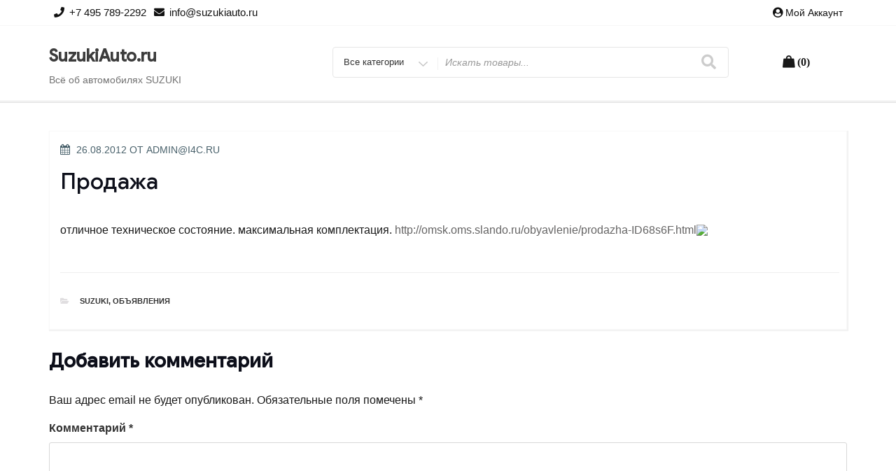

--- FILE ---
content_type: text/css
request_url: https://suzukiauto.ru/wp-content/themes/easy-storefront/style.css?ver=6.7.4
body_size: 22227
content:
/*
Theme Name: Easy Storefront
Author: ceylonthemes
Author URI: https://www.ceylonthemes.com/
Theme URI: https://www.ceylonthemes.com/product/wordpress-storefront-theme
Version: 1.1.6
Requires PHP: 5.6
Tested up to: 5.7
Template: new-york-business
License: GNU General Public License v2 or later
License URI: http://www.gnu.org/licenses/gpl-2.0.html
Description: Easy Storefront is a responsive and fully customizable template with tons of features. The theme can be used to develop business, WooCommerce or Easy Digital download shopping cart - store front, portfolio and others web sites. The Flexibility and Theme Options such as WooCommerce integration, Product Slider, Product Grid, Header & footer Customization, typography features provided in theme will amaze you. Looking for a Feature rich Store front theme? Look no further! See the demo, The only theme you will ever need: https://wordpress.org/themes/easy-storefront/ For more information about Easy Storefront please go to https://www.ceylonthemes.com/product/wordpress-storefront-theme
Text Domain: easy-storefront
Tags: blog, e-commerce, theme-options, portfolio, one-column, two-columns,left-sidebar, right-sidebar, flexible-header, custom-colors, custom-header, custom-menu, custom-logo, featured-images, footer-widgets, post-formats, rtl-language-support, sticky-post, threaded-comments, translation-ready
*/

input[type="text"], 
input[type="email"], 
input[type="url"], 
input[type="password"], 
input[type="search"], 
input[type="number"], 
input[type="tel"], 
input[type="range"], 
input[type="date"], 
input[type="month"], 
input[type="week"], 
input[type="time"], 
input[type="datetime"], 
input[type="datetime-local"], 
input[type="color"], textarea {
    border: 1px solid #d7d7d7;
}

a:hover,
a:focus,
.mimi-header-social-icon a:hover,
.mimi-header-social-icon a:focus,
.footer-foreground a:hover,
.footer-foreground a:focus,
.footer-foreground .site-info a:hover,
.footer-foreground .site-info a:focus {
	color:#297fec;
}

.mimi-header-social-icon li a {
	border-radius:25px;
}

button, input[type="button"], input[type="submit"] {
    background-color: #297fec;
}

.search-box {
    border: 1px solid #e6e6e6;
}

.search-box:focus,
.search-box:hover {
	box-shadow:2px 1px 2px #ffffff;
}

#btn-search-category .fa {
	color: #ccc;
	font-size: 21px;
}

.search-form .search-submit {
    border-radius: 24px;
    -webkit-border-radius: 24px;
}

.search-form .search-field {
    border-radius: 24px;
    -webkit-border-radius: 24px;
}

.carousel-navigation a,
#main_Carousel .carousel-indicators li.active {
    background-color: #297fec;
}
#product_carousal .carousel-indicators li.active {
    background-color: #297fec;
}
.product-wrapper .badge-wrapper .onsale {
    background-color: #ffd700;
}
.carousel-navigation a {
	border-radius:24px;
}

.wishlist-contents::before,
.cart-contents::before , 
.cart-contents-price {
	color:#fff;
}

.product-navigation > ul > li > a::before {
    color: #297fec;
}


.wc-button-container a.add_to_cart_button, 
.wc-button-container a.product_type_grouped, 
.wc-button-container a.product_type_external, 
.wc-button-container a.product_type_simple, 
.wc-button-container a.product_type_variable {
	background-color: #297fec;
	color:#fff;
	border:none;
}

.wc-button-container a.add_to_cart_button:hover, 
.wc-button-container a.product_type_grouped:hover, 
.wc-button-container a.product_type_external:hover, 
.wc-button-container a.product_type_simple:hover, 
.wc-button-container a.product_type_variable:hover,
.wc-button-container a.add_to_cart_button:focus, 
.wc-button-container a.product_type_grouped:focus, 
.wc-button-container a.product_type_external:focus, 
.wc-button-container a.product_type_simple:focus, 
.wc-button-container a.product_type_variable:focus {
	border: none;
	background-color:#fff;
	color:#297fec;
}

.woocommerce #respond input#submit, 
.woocommerce a.button, 
.woocommerce button.button, 
.woocommerce input.button {
    background-color: #297fec;
    color: #FFFFFF;
}

.woocommerce #respond input#submit.alt, 
.woocommerce a.button.alt, 
.woocommerce button.button.alt, 
.woocommerce input.button.alt,
nav.woocommerce-MyAccount-navigation ul li.is-active {
    background-color: #297fec;
}

.woocommerce fieldset {
    border: 1px solid #297fec;
}

span.price {
    font-size: 15px;
    color: #0f0f0f;
}

.woocommerce .woocommerce-breadcrumb a {
    color: #297fec;
}

.woocommerce legend {
    border: 1px solid 
    #297fec;
}

.featured-section .section-title::after, 
.page-title::after, 
.featured-title::after {
    border-bottom: 2px solid #297fec;
}

ul.header-social-icon li a {
    border-radius: 24px;
}

.footer-widget h2.widget-title::after, .footer-widget h2.widgettitle::after {
    border-bottom: #297fec 2px solid;
}

.site-footer {
    background: #f9f9f94f;
    border-top: 2px solid #1da1f2;
}

.scroll-top {
    background: #297fec;
	border-radius: 24px;
}

.sticky {
    position: relative;
    border: 1px solid #EEEEE5;
	padding-left:10px;
	box-shadow: -2px -2px 2px 1px #eee;
}

#secondary .widget-title {
    border-bottom: 2px solid #297fec;
}

.site-header-background {
	background-position: center center;
	background-attachment: fixed;
}

.mini-header {
	border-bottom: 1px solid #f7f7f7;
}

.sub-header {
    background-color: #e18610;
}

.mini-header {
    background-color: #fff;
}

#search-category {
    padding-top: 30px;
    padding-bottom: 30px;
}

.contact-list-top,
.work-hours,
.header-email, 
.google-map-link,
.mimi-header-social-icon a {
    color: #121212;
}

.google-map-link, .work-hours {
	text-transform: capitalize;
}

.yith-wcwl-add-button a.add_to_wishlist {
	padding: 6px 12px;
	background-color: #297fec;
	color: #fff;
	margin-bottom:10px;
}
.yith-wcwl-add-button a.add_to_wishlist:focus,
.yith-wcwl-add-button a.add_to_wishlist:hover {
	background-color:#fff ;
	color: #297fec;	
}

.woocommerce span.onsale {
    background: #297fec;
}

.blog .site-main > article, 
.archive .site-main > article, 
.search .site-main > article {
    padding: 1em;
	margin-bottom:2em;
	border:1px solid #eee;
}

.site-header-background {
	background-position: center top;
	background-size: cover;
}

.cart-contents-count, .wishlist-contents-count {
	box-shadow:unset;
}

.site-footer .container {
	border-bottom:unset;
}

#myBtn {
    font-size: 16px;
}

.more-link {
	color: #297fec;
}

a.more-link:hover, 
a.more-link:focus {
	background-color: unset;
	color:#FFFFFF;
}

#btn-search-category {
	background-color: transparent;
	
}

.entry-footer .edit-link a.post-edit-link {
	background-color:#297fec;
}

.mimi-header-social-icon a {
	background-color:transparent;
}

.mimi-header-social-icon .fa {
	color:#121212;
}

.contact-list-top a, .login-register {
	color:#121212;
}

.mini-header {
    padding: 7px 0px;
}

#main_Carousel .start-button {
    background-color:#297fec;
	color:#FFF;
	text-transform: uppercase;
	border: 1px solid #297fec;
	padding: 12px 20px;;
	border-radius: 24px;
}

#main_Carousel a.start-button:hover,
#main_Carousel a.start-button:focus {
	background-color: #ffffff;
    color: #297fec;
    border: 2px solid #297fec;
}

.footer-widget .widget-title::before {
    content: "";
    border-left: unset;
}


/***********************
 * Product Navigation  *
 ***********************/

.product-navigation {
  padding: 0;
  margin: 0;
  border: 0;
  line-height: 1;
}

#secondary .widget_bst_product_navigation_widget {
	margin-top:2em;
}

.product-navigation ul,
.product-navigation ul li,
.product-navigation ul ul {
  list-style: none;
  margin: 0;
  padding: 0;
}

.product-navigation ul {
	position: relative;
	float: left;
	background-color:#fff;
	background-color: #fff; 
}

.product-navigation ul li {
  float: left;
  min-height: 0.05em;
  line-height: 1em;
  vertical-align: middle;
  position: relative;
  padding:0px;
  border-bottom: 1px solid #e4e4e4;
}

#secondary .widget .product-navigation ul li {
  padding:unset;	
}

#secondary .widget .product-navigation ul li::before {
 padding-right:unset;
 padding-left:unset;
}

.product-navigation ul li ul {
  position:absolute;
  box-shadow: 0 2px 4px rgba(0,0,0,.07); 
}

.product-navigation ul li.hover,
.product-navigation ul li:hover {
  position: relative;
  z-index: 510;
  cursor: default;
}

.product-navigation ul ul {
	visibility: hidden;
	position: absolute;
	top: 100%;
	left: 0px;
	z-index: 520;
	width: 100%;
	background-color: #fff;
}

.product-navigation ul ul li { float: none; }

.product-navigation ul ul ul {
	top: 0;
	right: 0;
	background-color: #fff;
	box-shadow: 0 2px 4px rgba(0,0,0,.07)
}

.product-navigation ul li:hover > ul { visibility: visible; }

.product-navigation ul ul {
  top: 0;
  left: 100%;
}

.product-navigation ul li { float: none; }

.product-navigation > ul > li > a::before {
	font-family: 'fontawesome';
	content: "\f04d";
	font-size: 8px;
	font-style: normal;
	font-weight: 400;
	margin-right: 7px;
	vertical-align:top;
	color:#fed701;
}

.product-navigation .navigation-name a::before {
	content: "\f0c9";
	font-size: 17px;
	font-style: normal;
	font-weight: 400;
	margin-right: 7px;
}

a.category-menu::before {
	content: "\f0c9";
	font-size: 17px;
	font-style: normal;
	font-weight: 400;
	margin-right: 7px;
	font-family: 'fontawesome';
}

.product-navigation ul ul { margin-top: 0.05em; }

.product-navigation {
  background: #fff;
  zoom: 1;
}

.product-navigation:before {
  content: '';
  display: block;
}

.product-navigation:after {
  content: '';
  display: table;
  clear: both;
}

.product-navigation a {
  display: block;
  padding: 0.8em 1.3em 0.8em 0.2em;
  text-decoration: none;
  text-transform: capitalize;
}

.product-navigation > ul {
	width: 100%;
}

.product-navigation ul ul { width: 13em; }

.widget .product-navigation ul ul li { padding-left:0px;  border-bottom: 1px solid #e4e4e4; }

.product-navigation li { position: relative; }

.product-navigation ul li.has-sub > a:after {
  content: "\f105";
  font-family:'FontAwesome';
  position: absolute;
  right: 1em;
}

.product-navigation ul ul li.first {
  -webkit-border-radius: 0 3px 0 0;
  -moz-border-radius: 0 3px 0 0;
  border-radius: 0 3px 0 0;
}

.product-navigation ul ul li.last {
  -webkit-border-radius: 0 0 3px 0;
  -moz-border-radius: 0 0 3px 0;
  border-radius: 0 0 3px 0;
  border-bottom: 0;
}

.product-navigation ul ul {

}

.product-navigation.align-right { float: right; }

.product-navigation.align-right li { text-align: right; }

.product-navigation.align-right ul li.has-sub > a:before {
  content: '+';
  position: absolute;
  top: 50%;
  left: 15px;
  margin-top: -6px;
}

.product-navigation.align-right ul li.has-sub > a:after { content: none; }

.product-navigation.align-right ul ul {
  visibility: hidden;
  position: absolute;
  top: 0;
  left: -100%;
  z-index: 598;
  width: 100%;
}

.product-navigation.align-right ul ul li.first {
  -webkit-border-radius: 3px 0 0 0;
  -moz-border-radius: 3px 0 0 0;
  border-radius: 3px 0 0 0;
}

.product-navigation.align-right ul ul li.last {
  -webkit-border-radius: 0 0 0 3px;
  -moz-border-radius: 0 0 0 3px;
  border-radius: 0 0 0 3px;
}

.product-navigation.align-right ul ul {
  -webkit-border-radius: 3px 0 0 3px;
  -moz-border-radius: 3px 0 0 3px;
  border-radius: 3px 0 0 3px;
}

.product-navigation-container {
	background-color:transparent;
}

@media screen and (min-width: 48em) {

	#myBtn {
		
	}

	#sticky-nav {
		background-color: #fff;
		width:100%;
	}
	
	#top-menu > .current_page_item > a {
		border-bottom: 3px solid #297fec;
		color: unset;
		border-radius: 0px;
		background-color:#fff;
	}
	
	#top-menu > li > a:hover,
	#top-menu > li > a:focus {
		color: #fff;
		background-color:  #297fec;
		border-radius:1px;
	}
	
	#top-menu > li ul > li > a:hover,
	#top-menu > li ul > li > a:focus {
		color: #fff;
		background-color:  #297fec;
	}
	
	.top-menu-layout-2 #top-menu > li > a {
		
	}
	
	#sticky-nav.woocommerce-layout {
		border-top: 1px solid #dfdfdf;
		border-bottom: 1px solid #dfdfdf;
		margin-top: 3px;
		
	}		
	
}

@media screen and (max-width: 48em) {


	.header-banner img {
		width:100%;
		
	}
	
	.main-navigation > div > ul {
		text-transform: capitalize;
	}

	#top-menu > li > a:hover,
	#top-menu > li > a:focus {
		color: #297fec ;
		background-color:#fff;
	}
	.menu-toggle {
		color:#FFFFFF;
	}
	.menu-toggle:hover,
	.menu-toggle:focus {
		color: #297fec;
	}
	
	.product-navigation ul li ul {	
		left: 0%;
		top: 100%;
		width: 100%;	
	}

	.product-navigation ul li ul li ul {	
		left: 0%;
		top: 100%;
		width: 100%;	
	}		
	

			
}



/* */

.product-wrapper {
	width: 40px;
	position: absolute;
	top: 10px;
	left: 15px;
	display:none;
	
}

.woocommerce .product-wrapper ul {
	margin-bottom:0px;
}

.product:hover .product-wrapper {
	display: block;
}

/* */

.woocommerce div.product form.cart {
    margin-bottom: 1em;
}

.entry-summary .product_meta {
	padding-top: 8px;
}

.yith-wcwl-add-to-wishlist {
	margin-top: 10px;
	margin-bottom: 10px;
	position: relative;
}
.yith-wcwl-add-to-wishlist .ajax-loading{
	position: absolute;
	top: 10px;
	left: 0;
}
.yith-wcwl-wishlistaddedbrowse a,
.yith-wcwl-wishlistexistsbrowse a,
.yith-wcwl-add-button a.add_to_wishlist {

	display: inline-block;
	position: relative;
	padding: ;
	font-size: 14px;
	border-radius: ;
	-webkit-transition: all 0.3s ease 0s;
	transition: all 0.3s ease 0s;
}
.woocommerce button.button,
.woocommerce button.button:hover,
.yith-wcwl-wishlistaddedbrowse a,
.yith-wcwl-wishlistexistsbrowse a,
.yith-wcwl-add-button a.add_to_wishlist:hover {
	color: #fff;
	/*border: 1px solid #23232c;*/
}

.entry-summary .yith-wcwl-wishlistexistsbrowse a {
	color:#000000;
	border: 1px solid #dbdbdb;
	display: inline-block;
	padding: 4px;
	border-radius: 3px; 
}

/* */
.hidden-title-form button i,
.yith-wcwl-add-button > a i,
.yith-wcwl-wishlist-new button i,
.wishlist-title a.show-title-form i,
.wishlist_table .add_to_cart.button i,
.hidden-title-form a.hide-title-form i,
.wishlist_table .ask-an-estimate-button i,
.wishlist_manage_table tfoot a.create-new-wishlist i,
.wishlist_manage_table tfoot button.submit-wishlist-changes i,
.yith-wcwl-wishlist-search-form button.wishlist-search-button i{
	margin-right: 0;
}
.product-wrapper .yith-wcwl-wishlistaddedbrowse a,
.product-wrapper .yith-wcwl-wishlistexistsbrowse a,
.product-wrapper .yith-wcwl-wishlistexistsbrowse a,
.product-wrapper .yith-wcwl-add-button a.add_to_wishlist{
	padding: 0;
	border: none;
	background: transparent;
}
.product-wrapper .yith-wcwl-add-button a.add_to_wishlist:hover{
	background: transparent;
	border: none;
}
.product-wrapper .yith-wcwl-add-to-wishlist .ajax-loading{
	position: absolute;
	right: -20px;
	top: 0;
}
.product-wrapper ul.product-item-meta.verticle .yith-btn a,
.product-wrapper .product-item-meta .yith-wcwl-add-to-wishlist{
	margin: 0;
}
.product-wrapper ul.product-item-meta.verticle .yith-btn a,
.product-wrapper ul.product-item-meta.verticle .yith-btn a.button{
	font-size: 0;
	position: relative;
	width: 40px;
	height: 40px;
	display: block;
	padding: 0;
}
.product-wrapper ul.product-item-meta.verticle .yith-btn a:before{
	position: absolute;
	z-index: 2;
	width: 100%;
	line-height: 40px;
	left: 0;
	top: 0;
	text-align: center;
	background-color: #fff;
	color: #404040;
	font-family: FontAwesome;
	font-size: 16px;
	-webkit-transition: all 0.4s ease;
	transition: all 0.4s ease;
}
.product-wrapper ul.product-item-meta.verticle .yith-btn .yith-wcwl-add-to-wishlist a::before {
	content: "\f004";
}
.product-wrapper ul.product-item-meta.verticle .yith-btn a.yith-wcqv-button::before {
	content: "\f06e";
}
.product-wrapper ul.product-item-meta.verticle .yith-btn a.compare::before {
	content: "\f042";
}
.product-wrapper ul.product-item-meta.verticle .yith-btn a:hover:before{
	background:  #FFCC00;
	color: #fff;
}

.yith-wcwl-wishlistexistsbrowse.show span.feedback{
	display: none;
}
.product-wrapper ul.product-item-meta.verticle .yith-btn .yith-wcwl-wishlistexistsbrowse.show a:before{
	color: #ffffff;
}


/*yith*/
/*yith quick view*/
#yith-quick-view-content div.images {
	width: 55%;
}
#yith-quick-view-content div.summary {
	width: 45%;
}
#yith-quick-view-close {
	color: #202020;
}
/*yith quick view*/


/*yith compare products*/
table.compare-list tbody th,
table.compare-list tbody td {
	border-right: 1px solid #e7e7e7;
	border-top: 1px solid #e7e7e7;
	border-bottom: none;
	border-left: none;
	padding: 10px;
	vertical-align: middle;
	width: 155px;
}
table.compare-list tbody tr:last-child th,
table.compare-list tbody tr:last-child td {
	border-bottom: 1px solid #e7e7e7;
}
/*yith compare products*/
/*yith popup message*/
#yith-wcwl-popup-message {
	background: white;
	border: 1px solid #CCC;
	border-radius: 0px;
	-webkit-border-radius: 0px;
	-moz-border-radius: 0px;
	line-height: 50px;
	padding: 15px;
	position: fixed;
	text-align: center;
	top: 10px;
	left: inherit;
	right: 0;
	z-index: 10000;
}


/*******************
 * Product slider  *
 ******************/
 
.pro-slider-caption.on-left {
	right: 0%;
	left: 0px;
	text-align: left;
}
.pro-slider-caption {
    position: absolute;
    bottom: 0%;
    left: 0%;
    right: 0;
    text-align: center;
    line-height: 1;
    -webkit-transition: all 2000ms;
    -moz-transition: all 2000ms;
    -ms-transition: all 2000ms;
    -o-transition: all 2000ms;
    transition: all 2000ms;
    z-index: 1;
    padding: 20px;
}

.pro-slider-caption p {
    line-height: normal;
    font-size: 20px;
}
.pro-slider-caption .price {
	color: #515050;
	padding-bottom: 10px;
	text-shadow: 2px 2px #ddd;	
}
.caption-heading .cap-title {
    font-size: 45px;
    font-weight: 700;
    line-height: normal;
    text-transform: capitalize;
    margin: 0;
    margin-bottom: 0px;
    margin-bottom: 10px;
}

.caption-heading .cap-title a, 
.pro-slider-caption .content-desc h4 {
    color: #515050;
	text-shadow: 2px 2px #ddd;
}

.pro-slider-caption .caption-heading {
    -webkit-animation-delay: 0.3s;
    -moz-animation-delay: 0.3s;
    -o-animation-delay: 0.3s;
    animation-delay: 0.3s;
}

/*************************
*  Category list widget  *
*************************/

.category-list-widget .category-meta {
	position: absolute;
	left: 50%;
	top: 50%;
	transform: translate3d(-50%,-50%,0);
	z-index: 100;
	text-transform: capitalize;	
	background-color: rgba(51, 51, 51, 0.55);
	padding: 5px;
	color: white;
	text-align:center;
	font-weight: 600;
}
.category-list-widget .category-meta a {
	color: white;
	font-weight: 600;
}
.category-list-widget {
	margin-bottom:15px;
}
.category-list-widget img {
	box-shadow: -1px 1px 4px 1px #dfdfdf;
}

/* */
#main_Carousel {
    background-color: #2827278a;
}

.menu-toggle {
    color: #353232;
}

.modal-content {
    background-color: 
    #46434300;
    margin: 15% auto;
    padding: 0px 20px 20px 25px;
    max-width: 600px;
    border-radius: 12px;
}

.main-navigation a:hover, 
.main-navigation a:focus {
	color: #fff;
	background-color:#297fec;
}

.modal-content #search-close:focus {
	color:#FFFFFF;
	background-color:#FF0000;
}

#top-menu .search-submit {
	background-color: transparent;
	color: #ececec;
}

#top-menu .search-field {
	border:1px solid #ECECEC ;
	width:100px;
  -webkit-transition: all 0.7s ease 0s;
  -moz-transition: all 0.7s ease 0s;
  -o-transition: all 0.7s ease 0s;
  transition: all 0.7s ease 0s;	
}

#top-menu .search-field:focus {
	width:150px;
}

::placeholder { /* Chrome, Firefox, Opera, Safari 10.1+ */
  opacity: 0.5; /* Firefox */
}

.product-navigation {
	background:#fff;
	border: 1px solid #297fec;
}

.product-navigation > ul > li > a::before {
	content:'';
	padding-left:10px;
}

.product-navigation .navigation-name {
	background-color:#297fec;
	
}

.product-navigation .navigation-name a {
	color:#FFFFFF;
}
.product-navigation .navigation-name a::before {
	color:#FFFFFF;
}

span.cart-contents-count:before {
	content:'\f290';
	font-family:'fontawesome';
	font-size:17px;
}

#secondary .widget {
	border: 2px solid #e6e6e6;
	background-color: #fff;
}

#secondary .widget-title {
	border-bottom: 2px solid #e6e6e6;
}

#secondary .widget:not(:last-child) {
    margin-bottom: 1em;
}

#secondary .widget-title {
    font-size: 16px;
}
.my-wishlist {
	list-style: none;
}
.my-wishlist a, a.cart-contents {
    color:unset ;
}

#cart-wishlist-container table {
	margin:0px auto;
	
}
#cart-wishlist-container table tr {
	border:0px;
	
}
.carousel-indicators li.active {
	border:1px solid #297fec;
}

.carousel-indicators li {
    background-color: #dfdfdfe6;
    border: 1px solid #dfdfdfe6;

}
#masthead {
    box-shadow: unset;	
}
#masthead.no-searchbar {
    box-shadow: 1px 2px 4px 2px #f0f0f0;
}

#main_Carousel .custom-caption {
    text-align: left;
}

.footer-foreground #today {
    color:#FFF;
}

.mimi-header-social-icon a:hover > .fa {
    color: #327cdb;
}

.contact-list-top a:hover {
    color: #327cdb;
}

.product-navigation .navigation-name { border-radius:0px; }

@media screen and (max-width:600px) {
 #wpadminbar {
	position:fixed;
 }
}
 

.topcorner {
    position: fixed;
    top: 60%;
}

a.button.yith-wcqv-button {
	margin-left:2px;
}

.more-link {
    color: #297fec;
    border: 2px solid;
}